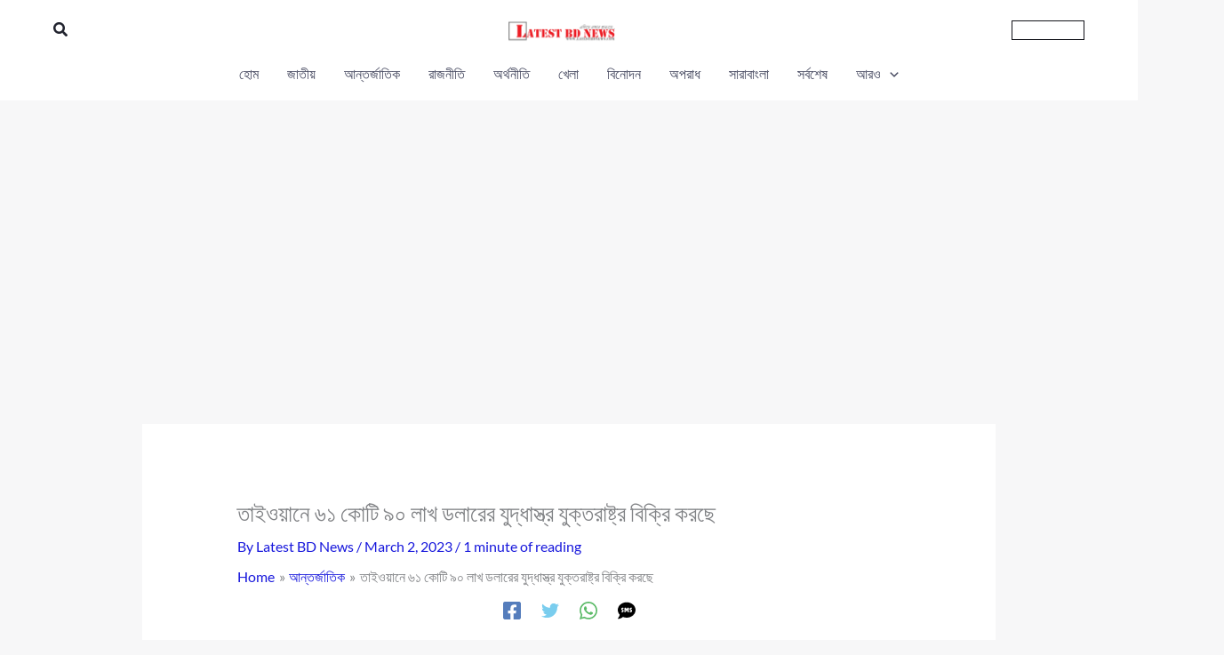

--- FILE ---
content_type: text/html; charset=utf-8
request_url: https://www.google.com/recaptcha/api2/aframe
body_size: 270
content:
<!DOCTYPE HTML><html><head><meta http-equiv="content-type" content="text/html; charset=UTF-8"></head><body><script nonce="LW_5FBeCIDxBQgNO8V325A">/** Anti-fraud and anti-abuse applications only. See google.com/recaptcha */ try{var clients={'sodar':'https://pagead2.googlesyndication.com/pagead/sodar?'};window.addEventListener("message",function(a){try{if(a.source===window.parent){var b=JSON.parse(a.data);var c=clients[b['id']];if(c){var d=document.createElement('img');d.src=c+b['params']+'&rc='+(localStorage.getItem("rc::a")?sessionStorage.getItem("rc::b"):"");window.document.body.appendChild(d);sessionStorage.setItem("rc::e",parseInt(sessionStorage.getItem("rc::e")||0)+1);localStorage.setItem("rc::h",'1769756899486');}}}catch(b){}});window.parent.postMessage("_grecaptcha_ready", "*");}catch(b){}</script></body></html>